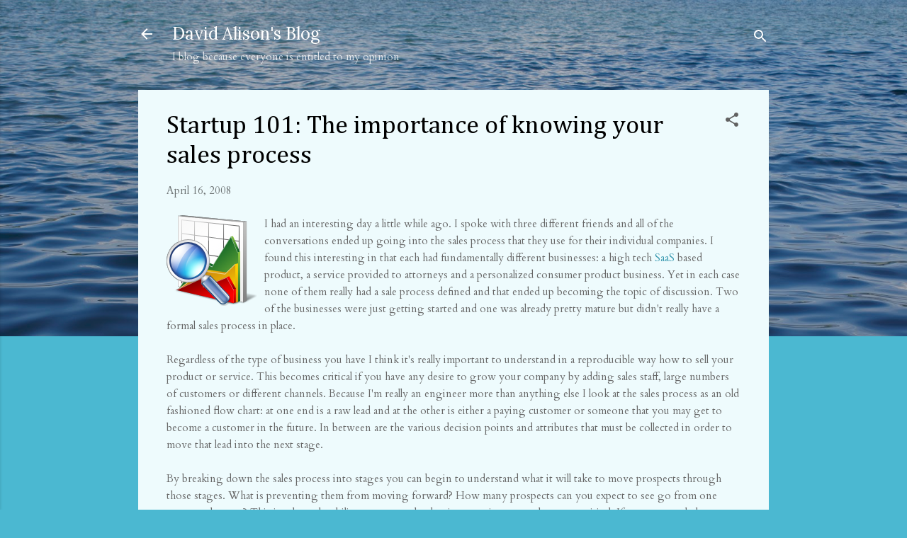

--- FILE ---
content_type: text/html; charset=utf-8
request_url: https://www.google.com/recaptcha/api2/aframe
body_size: 267
content:
<!DOCTYPE HTML><html><head><meta http-equiv="content-type" content="text/html; charset=UTF-8"></head><body><script nonce="c05TrLCORjSnzDdFl6TE5Q">/** Anti-fraud and anti-abuse applications only. See google.com/recaptcha */ try{var clients={'sodar':'https://pagead2.googlesyndication.com/pagead/sodar?'};window.addEventListener("message",function(a){try{if(a.source===window.parent){var b=JSON.parse(a.data);var c=clients[b['id']];if(c){var d=document.createElement('img');d.src=c+b['params']+'&rc='+(localStorage.getItem("rc::a")?sessionStorage.getItem("rc::b"):"");window.document.body.appendChild(d);sessionStorage.setItem("rc::e",parseInt(sessionStorage.getItem("rc::e")||0)+1);localStorage.setItem("rc::h",'1768872690904');}}}catch(b){}});window.parent.postMessage("_grecaptcha_ready", "*");}catch(b){}</script></body></html>